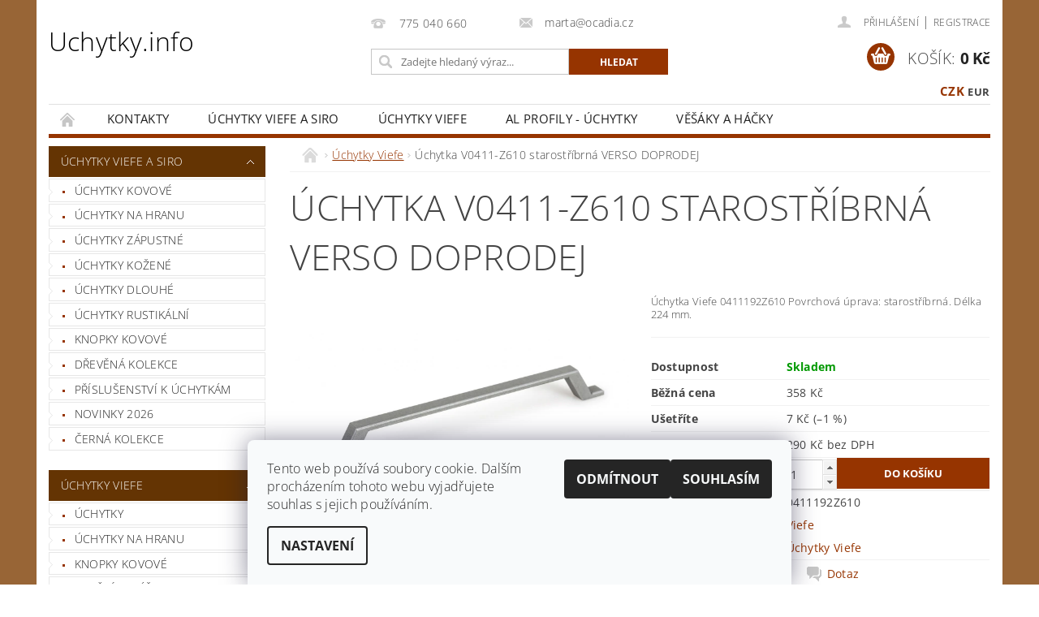

--- FILE ---
content_type: text/html; charset=utf-8
request_url: https://www.uchytky.info/uchytky-viefe/uchytka-v0411-z610--starostribrna/
body_size: 19114
content:
<!DOCTYPE html>
<html id="css" xml:lang='cs' lang='cs' class="external-fonts-loaded">
    <head>
        <link rel="preconnect" href="https://cdn.myshoptet.com" /><link rel="dns-prefetch" href="https://cdn.myshoptet.com" /><link rel="preload" href="https://cdn.myshoptet.com/prj/dist/master/cms/libs/jquery/jquery-1.11.3.min.js" as="script" />        <script>
dataLayer = [];
dataLayer.push({'shoptet' : {
    "pageId": 747,
    "pageType": "productDetail",
    "currency": "CZK",
    "currencyInfo": {
        "decimalSeparator": ",",
        "exchangeRate": 1,
        "priceDecimalPlaces": 0,
        "symbol": "K\u010d",
        "symbolLeft": 0,
        "thousandSeparator": " "
    },
    "language": "cs",
    "projectId": 10002,
    "product": {
        "id": 1767,
        "guid": "a3225963-90b4-11e8-beae-0cc47a6c92bc",
        "hasVariants": false,
        "codes": [
            {
                "code": "0411192Z610"
            }
        ],
        "code": "0411192Z610",
        "name": "\u00dachytka V0411-Z610  starost\u0159\u00edbrn\u00e1 VERSO  DOPRODEJ",
        "appendix": "",
        "weight": 0,
        "manufacturer": "Viefe",
        "manufacturerGuid": "1EF5332048F966AAACEEDA0BA3DED3EE",
        "currentCategory": "\u00dachytky Viefe",
        "currentCategoryGuid": "a963e28a-2c45-11e8-ae76-0cc47a6c92bc",
        "defaultCategory": "\u00dachytky Viefe",
        "defaultCategoryGuid": "a963e28a-2c45-11e8-ae76-0cc47a6c92bc",
        "currency": "CZK",
        "priceWithVat": 351
    },
    "stocks": [
        {
            "id": "ext",
            "title": "Sklad",
            "isDeliveryPoint": 0,
            "visibleOnEshop": 1
        }
    ],
    "cartInfo": {
        "id": null,
        "freeShipping": false,
        "freeShippingFrom": 3500,
        "leftToFreeGift": {
            "formattedPrice": "0 K\u010d",
            "priceLeft": 0
        },
        "freeGift": false,
        "leftToFreeShipping": {
            "priceLeft": 3500,
            "dependOnRegion": 0,
            "formattedPrice": "3 500 K\u010d"
        },
        "discountCoupon": [],
        "getNoBillingShippingPrice": {
            "withoutVat": 0,
            "vat": 0,
            "withVat": 0
        },
        "cartItems": [],
        "taxMode": "ORDINARY"
    },
    "cart": [],
    "customer": {
        "priceRatio": 1,
        "priceListId": 1,
        "groupId": null,
        "registered": false,
        "mainAccount": false
    }
}});
dataLayer.push({'cookie_consent' : {
    "marketing": "denied",
    "analytics": "denied"
}});
document.addEventListener('DOMContentLoaded', function() {
    shoptet.consent.onAccept(function(agreements) {
        if (agreements.length == 0) {
            return;
        }
        dataLayer.push({
            'cookie_consent' : {
                'marketing' : (agreements.includes(shoptet.config.cookiesConsentOptPersonalisation)
                    ? 'granted' : 'denied'),
                'analytics': (agreements.includes(shoptet.config.cookiesConsentOptAnalytics)
                    ? 'granted' : 'denied')
            },
            'event': 'cookie_consent'
        });
    });
});
</script>

        <meta http-equiv="content-type" content="text/html; charset=utf-8" />
        <title>Úchytka V0411-Z610  starostříbrná VERSO  DOPRODEJ - Uchytky.info</title>

        <meta name="viewport" content="width=device-width, initial-scale=1.0" />
        <meta name="format-detection" content="telephone=no" />

        
            <meta property="og:type" content="website"><meta property="og:site_name" content="uchytky.info"><meta property="og:url" content="https://www.uchytky.info/uchytky-viefe/uchytka-v0411-z610--starostribrna/"><meta property="og:title" content="Úchytka V0411-Z610  starostříbrná VERSO  DOPRODEJ - Uchytky.info"><meta name="author" content="Uchytky.info"><meta name="web_author" content="Shoptet.cz"><meta name="dcterms.rightsHolder" content="www.uchytky.info"><meta name="robots" content="index,follow"><meta property="og:image" content="https://cdn.myshoptet.com/usr/www.uchytky.info/user/shop/big/1767-3_nabytkova-uchytka-starostribrna.jpg?628da6c2"><meta property="og:description" content="Ocadia s.r.o. prodej úchytek, věšáků a knopek Siro a Viefe. Úchytky kovové, rustikální, dětské, designové, na skříň a na nábytek."><meta name="description" content="Ocadia s.r.o. prodej úchytek, věšáků a knopek Siro a Viefe. Úchytky kovové, rustikální, dětské, designové, na skříň a na nábytek."><meta property="product:price:amount" content="351"><meta property="product:price:currency" content="CZK">
        


        
        <noscript>
            <style media="screen">
                #category-filter-hover {
                    display: block !important;
                }
            </style>
        </noscript>
        
    <link href="https://cdn.myshoptet.com/prj/dist/master/cms/templates/frontend_templates/shared/css/font-face/open-sans.css" rel="stylesheet"><link href="https://cdn.myshoptet.com/prj/dist/master/shop/dist/font-shoptet-04.css.7d79974e5b4cdb582ad8.css" rel="stylesheet">    <script>
        var oldBrowser = false;
    </script>
    <!--[if lt IE 9]>
        <script src="https://cdnjs.cloudflare.com/ajax/libs/html5shiv/3.7.3/html5shiv.js"></script>
        <script>
            var oldBrowser = '<strong>Upozornění!</strong> Používáte zastaralý prohlížeč, který již není podporován. Prosím <a href="https://www.whatismybrowser.com/" target="_blank" rel="nofollow">aktualizujte svůj prohlížeč</a> a zvyšte své UX.';
        </script>
    <![endif]-->

        <style>:root {--color-primary: #963400;--color-primary-h: 21;--color-primary-s: 100%;--color-primary-l: 29%;--color-primary-hover: #643403;--color-primary-hover-h: 30;--color-primary-hover-s: 94%;--color-primary-hover-l: 20%;--color-secondary: #963400;--color-secondary-h: 21;--color-secondary-s: 100%;--color-secondary-l: 29%;--color-secondary-hover: #643403;--color-secondary-hover-h: 30;--color-secondary-hover-s: 94%;--color-secondary-hover-l: 20%;--color-tertiary: #000000;--color-tertiary-h: 0;--color-tertiary-s: 0%;--color-tertiary-l: 0%;--color-tertiary-hover: #000000;--color-tertiary-hover-h: 0;--color-tertiary-hover-s: 0%;--color-tertiary-hover-l: 0%;--color-header-background: #ffffff;--template-font: "Open Sans";--template-headings-font: "Open Sans";--header-background-url: none;--cookies-notice-background: #F8FAFB;--cookies-notice-color: #252525;--cookies-notice-button-hover: #27263f;--cookies-notice-link-hover: #3b3a5f;--templates-update-management-preview-mode-content: "Náhled aktualizací šablony je aktivní pro váš prohlížeč."}</style>

        <style>:root {--logo-x-position: 0px;--logo-y-position: 0px;--front-image-x-position: 640px;--front-image-y-position: 25px;}</style>

        <link href="https://cdn.myshoptet.com/prj/dist/master/shop/dist/main-04.css.55ec9317567af1708cb4.css" rel="stylesheet" media="screen" />

        <link rel="stylesheet" href="https://cdn.myshoptet.com/prj/dist/master/cms/templates/frontend_templates/_/css/print.css" media="print" />
                            <link rel="shortcut icon" href="/favicon.ico" type="image/x-icon" />
                                    <link rel="canonical" href="https://www.uchytky.info/uchytky-viefe/uchytka-v0411-z610--starostribrna/" />
        
        
        
        
                
                            <style>
                    /* custom background */
                    #main-wrapper {
                                                    background-color: #986536 !important;
                                                                            background-position: top center !important;
                            background-repeat: no-repeat !important;
                                                                            background-attachment: scroll !important;
                                                                    }
                </style>
                    
                <script>var shoptet = shoptet || {};shoptet.abilities = {"about":{"generation":2,"id":"04"},"config":{"category":{"product":{"image_size":"detail_alt_1"}},"navigation_breakpoint":991,"number_of_active_related_products":2,"product_slider":{"autoplay":false,"autoplay_speed":3000,"loop":true,"navigation":true,"pagination":true,"shadow_size":0}},"elements":{"recapitulation_in_checkout":true},"feature":{"directional_thumbnails":false,"extended_ajax_cart":false,"extended_search_whisperer":false,"fixed_header":false,"images_in_menu":false,"product_slider":false,"simple_ajax_cart":true,"smart_labels":false,"tabs_accordion":false,"tabs_responsive":false,"top_navigation_menu":false,"user_action_fullscreen":false}};shoptet.design = {"template":{"name":"Pop","colorVariant":"Diamond"},"layout":{"homepage":"catalog3","subPage":"catalog4","productDetail":"catalog4"},"colorScheme":{"conversionColor":"#963400","conversionColorHover":"#643403","color1":"#963400","color2":"#643403","color3":"#000000","color4":"#000000"},"fonts":{"heading":"Open Sans","text":"Open Sans"},"header":{"backgroundImage":null,"image":"https:\/\/www.uchytky.infouser\/front_images\/ocadia_logo.png","logo":null,"color":"#ffffff"},"background":{"enabled":true,"color":{"enabled":true,"color":"#986536"},"image":{"url":null,"attachment":"scroll","position":"center"}}};shoptet.config = {};shoptet.events = {};shoptet.runtime = {};shoptet.content = shoptet.content || {};shoptet.updates = {};shoptet.messages = [];shoptet.messages['lightboxImg'] = "Obrázek";shoptet.messages['lightboxOf'] = "z";shoptet.messages['more'] = "Více";shoptet.messages['cancel'] = "Zrušit";shoptet.messages['removedItem'] = "Položka byla odstraněna z košíku.";shoptet.messages['discountCouponWarning'] = "Zapomněli jste uplatnit slevový kupón. Pro pokračování jej uplatněte pomocí tlačítka vedle vstupního pole, nebo jej smažte.";shoptet.messages['charsNeeded'] = "Prosím, použijte minimálně 3 znaky!";shoptet.messages['invalidCompanyId'] = "Neplané IČ, povoleny jsou pouze číslice";shoptet.messages['needHelp'] = "Potřebujete pomoc?";shoptet.messages['showContacts'] = "Zobrazit kontakty";shoptet.messages['hideContacts'] = "Skrýt kontakty";shoptet.messages['ajaxError'] = "Došlo k chybě; obnovte prosím stránku a zkuste to znovu.";shoptet.messages['variantWarning'] = "Zvolte prosím variantu produktu.";shoptet.messages['chooseVariant'] = "Zvolte variantu";shoptet.messages['unavailableVariant'] = "Tato varianta není dostupná a není možné ji objednat.";shoptet.messages['withVat'] = "včetně DPH";shoptet.messages['withoutVat'] = "bez DPH";shoptet.messages['toCart'] = "Do košíku";shoptet.messages['emptyCart'] = "Prázdný košík";shoptet.messages['change'] = "Změnit";shoptet.messages['chosenBranch'] = "Zvolená pobočka";shoptet.messages['validatorRequired'] = "Povinné pole";shoptet.messages['validatorEmail'] = "Prosím vložte platnou e-mailovou adresu";shoptet.messages['validatorUrl'] = "Prosím vložte platnou URL adresu";shoptet.messages['validatorDate'] = "Prosím vložte platné datum";shoptet.messages['validatorNumber'] = "Vložte číslo";shoptet.messages['validatorDigits'] = "Prosím vložte pouze číslice";shoptet.messages['validatorCheckbox'] = "Zadejte prosím všechna povinná pole";shoptet.messages['validatorConsent'] = "Bez souhlasu nelze odeslat.";shoptet.messages['validatorPassword'] = "Hesla se neshodují";shoptet.messages['validatorInvalidPhoneNumber'] = "Vyplňte prosím platné telefonní číslo bez předvolby.";shoptet.messages['validatorInvalidPhoneNumberSuggestedRegion'] = "Neplatné číslo — navržený region: %1";shoptet.messages['validatorInvalidCompanyId'] = "Neplatné IČ, musí být ve tvaru jako %1";shoptet.messages['validatorFullName'] = "Nezapomněli jste příjmení?";shoptet.messages['validatorHouseNumber'] = "Prosím zadejte správné číslo domu";shoptet.messages['validatorZipCode'] = "Zadané PSČ neodpovídá zvolené zemi";shoptet.messages['validatorShortPhoneNumber'] = "Telefonní číslo musí mít min. 8 znaků";shoptet.messages['choose-personal-collection'] = "Prosím vyberte místo doručení u osobního odběru, není zvoleno.";shoptet.messages['choose-external-shipping'] = "Upřesněte prosím vybraný způsob dopravy";shoptet.messages['choose-ceska-posta'] = "Pobočka České Pošty není určena, zvolte prosím některou";shoptet.messages['choose-hupostPostaPont'] = "Pobočka Maďarské pošty není vybrána, zvolte prosím nějakou";shoptet.messages['choose-postSk'] = "Pobočka Slovenské pošty není zvolena, vyberte prosím některou";shoptet.messages['choose-ulozenka'] = "Pobočka Uloženky nebyla zvolena, prosím vyberte některou";shoptet.messages['choose-zasilkovna'] = "Pobočka Zásilkovny nebyla zvolena, prosím vyberte některou";shoptet.messages['choose-ppl-cz'] = "Pobočka PPL ParcelShop nebyla vybrána, vyberte prosím jednu";shoptet.messages['choose-glsCz'] = "Pobočka GLS ParcelShop nebyla zvolena, prosím vyberte některou";shoptet.messages['choose-dpd-cz'] = "Ani jedna z poboček služby DPD Parcel Shop nebyla zvolená, prosím vyberte si jednu z možností.";shoptet.messages['watchdogType'] = "Je zapotřebí vybrat jednu z možností u sledování produktu.";shoptet.messages['watchdog-consent-required'] = "Musíte zaškrtnout všechny povinné souhlasy";shoptet.messages['watchdogEmailEmpty'] = "Prosím vyplňte e-mail";shoptet.messages['privacyPolicy'] = 'Musíte souhlasit s ochranou osobních údajů';shoptet.messages['amountChanged'] = '(množství bylo změněno)';shoptet.messages['unavailableCombination'] = 'Není k dispozici v této kombinaci';shoptet.messages['specifyShippingMethod'] = 'Upřesněte dopravu';shoptet.messages['PIScountryOptionMoreBanks'] = 'Možnost platby z %1 bank';shoptet.messages['PIScountryOptionOneBank'] = 'Možnost platby z 1 banky';shoptet.messages['PIScurrencyInfoCZK'] = 'V měně CZK lze zaplatit pouze prostřednictvím českých bank.';shoptet.messages['PIScurrencyInfoHUF'] = 'V měně HUF lze zaplatit pouze prostřednictvím maďarských bank.';shoptet.messages['validatorVatIdWaiting'] = "Ověřujeme";shoptet.messages['validatorVatIdValid'] = "Ověřeno";shoptet.messages['validatorVatIdInvalid'] = "DIČ se nepodařilo ověřit, i přesto můžete objednávku dokončit";shoptet.messages['validatorVatIdInvalidOrderForbid'] = "Zadané DIČ nelze nyní ověřit, protože služba ověřování je dočasně nedostupná. Zkuste opakovat zadání později, nebo DIČ vymažte s vaši objednávku dokončete v režimu OSS. Případně kontaktujte prodejce.";shoptet.messages['validatorVatIdInvalidOssRegime'] = "Zadané DIČ nemůže být ověřeno, protože služba ověřování je dočasně nedostupná. Vaše objednávka bude dokončena v režimu OSS. Případně kontaktujte prodejce.";shoptet.messages['previous'] = "Předchozí";shoptet.messages['next'] = "Následující";shoptet.messages['close'] = "Zavřít";shoptet.messages['imageWithoutAlt'] = "Tento obrázek nemá popisek";shoptet.messages['newQuantity'] = "Nové množství:";shoptet.messages['currentQuantity'] = "Aktuální množství:";shoptet.messages['quantityRange'] = "Prosím vložte číslo v rozmezí %1 a %2";shoptet.messages['skipped'] = "Přeskočeno";shoptet.messages.validator = {};shoptet.messages.validator.nameRequired = "Zadejte jméno a příjmení.";shoptet.messages.validator.emailRequired = "Zadejte e-mailovou adresu (např. jan.novak@example.com).";shoptet.messages.validator.phoneRequired = "Zadejte telefonní číslo.";shoptet.messages.validator.messageRequired = "Napište komentář.";shoptet.messages.validator.descriptionRequired = shoptet.messages.validator.messageRequired;shoptet.messages.validator.captchaRequired = "Vyplňte bezpečnostní kontrolu.";shoptet.messages.validator.consentsRequired = "Potvrďte svůj souhlas.";shoptet.messages.validator.scoreRequired = "Zadejte počet hvězdiček.";shoptet.messages.validator.passwordRequired = "Zadejte heslo, které bude obsahovat min. 4 znaky.";shoptet.messages.validator.passwordAgainRequired = shoptet.messages.validator.passwordRequired;shoptet.messages.validator.currentPasswordRequired = shoptet.messages.validator.passwordRequired;shoptet.messages.validator.birthdateRequired = "Zadejte datum narození.";shoptet.messages.validator.billFullNameRequired = "Zadejte jméno a příjmení.";shoptet.messages.validator.deliveryFullNameRequired = shoptet.messages.validator.billFullNameRequired;shoptet.messages.validator.billStreetRequired = "Zadejte název ulice.";shoptet.messages.validator.deliveryStreetRequired = shoptet.messages.validator.billStreetRequired;shoptet.messages.validator.billHouseNumberRequired = "Zadejte číslo domu.";shoptet.messages.validator.deliveryHouseNumberRequired = shoptet.messages.validator.billHouseNumberRequired;shoptet.messages.validator.billZipRequired = "Zadejte PSČ.";shoptet.messages.validator.deliveryZipRequired = shoptet.messages.validator.billZipRequired;shoptet.messages.validator.billCityRequired = "Zadejte název města.";shoptet.messages.validator.deliveryCityRequired = shoptet.messages.validator.billCityRequired;shoptet.messages.validator.companyIdRequired = "Zadejte IČ.";shoptet.messages.validator.vatIdRequired = "Zadejte DIČ.";shoptet.messages.validator.billCompanyRequired = "Zadejte název společnosti.";shoptet.messages['loading'] = "Načítám…";shoptet.messages['stillLoading'] = "Stále načítám…";shoptet.messages['loadingFailed'] = "Načtení se nezdařilo. Zkuste to znovu.";shoptet.messages['productsSorted'] = "Produkty seřazeny.";shoptet.messages['formLoadingFailed'] = "Formulář se nepodařilo načíst. Zkuste to prosím znovu.";shoptet.messages.moreInfo = "Více informací";shoptet.config.orderingProcess = {active: false,step: false};shoptet.config.documentsRounding = '3';shoptet.config.documentPriceDecimalPlaces = '0';shoptet.config.thousandSeparator = ' ';shoptet.config.decSeparator = ',';shoptet.config.decPlaces = '0';shoptet.config.decPlacesSystemDefault = '2';shoptet.config.currencySymbol = 'Kč';shoptet.config.currencySymbolLeft = '0';shoptet.config.defaultVatIncluded = 1;shoptet.config.defaultProductMaxAmount = 9999;shoptet.config.inStockAvailabilityId = -1;shoptet.config.defaultProductMaxAmount = 9999;shoptet.config.inStockAvailabilityId = -1;shoptet.config.cartActionUrl = '/action/Cart';shoptet.config.advancedOrderUrl = '/action/Cart/GetExtendedOrder/';shoptet.config.cartContentUrl = '/action/Cart/GetCartContent/';shoptet.config.stockAmountUrl = '/action/ProductStockAmount/';shoptet.config.addToCartUrl = '/action/Cart/addCartItem/';shoptet.config.removeFromCartUrl = '/action/Cart/deleteCartItem/';shoptet.config.updateCartUrl = '/action/Cart/setCartItemAmount/';shoptet.config.addDiscountCouponUrl = '/action/Cart/addDiscountCoupon/';shoptet.config.setSelectedGiftUrl = '/action/Cart/setSelectedGift/';shoptet.config.rateProduct = '/action/ProductDetail/RateProduct/';shoptet.config.customerDataUrl = '/action/OrderingProcess/step2CustomerAjax/';shoptet.config.registerUrl = '/registrace/';shoptet.config.agreementCookieName = 'site-agreement';shoptet.config.cookiesConsentUrl = '/action/CustomerCookieConsent/';shoptet.config.cookiesConsentIsActive = 1;shoptet.config.cookiesConsentOptAnalytics = 'analytics';shoptet.config.cookiesConsentOptPersonalisation = 'personalisation';shoptet.config.cookiesConsentOptNone = 'none';shoptet.config.cookiesConsentRefuseDuration = 30;shoptet.config.cookiesConsentName = 'CookiesConsent';shoptet.config.agreementCookieExpire = 0;shoptet.config.cookiesConsentSettingsUrl = '/cookies-settings/';shoptet.config.fonts = {"google":{"attributes":"300,400,600,700,900:latin-ext","families":["Open Sans"],"urls":["https:\/\/cdn.myshoptet.com\/prj\/dist\/master\/cms\/templates\/frontend_templates\/shared\/css\/font-face\/open-sans.css"]},"custom":{"families":["shoptet"],"urls":["https:\/\/cdn.myshoptet.com\/prj\/dist\/master\/shop\/dist\/font-shoptet-04.css.7d79974e5b4cdb582ad8.css"]}};shoptet.config.mobileHeaderVersion = '1';shoptet.config.fbCAPIEnabled = false;shoptet.config.fbPixelEnabled = false;shoptet.config.fbCAPIUrl = '/action/FacebookCAPI/';shoptet.content.regexp = /strana-[0-9]+[\/]/g;shoptet.content.colorboxHeader = '<div class="colorbox-html-content">';shoptet.content.colorboxFooter = '</div>';shoptet.customer = {};shoptet.csrf = shoptet.csrf || {};shoptet.csrf.token = 'csrf_ScGTcKrS26d63af6ac465e6a';shoptet.csrf.invalidTokenModal = '<div><h2>Přihlaste se prosím znovu</h2><p>Omlouváme se, ale Váš CSRF token pravděpodobně vypršel. Abychom mohli udržet Vaši bezpečnost na co největší úrovni potřebujeme, abyste se znovu přihlásili.</p><p>Děkujeme za pochopení.</p><div><a href="/login/?backTo=%2Fuchytky-viefe%2Fuchytka-v0411-z610--starostribrna%2F">Přihlášení</a></div></div> ';shoptet.csrf.formsSelector = 'csrf-enabled';shoptet.csrf.submitListener = true;shoptet.csrf.validateURL = '/action/ValidateCSRFToken/Index/';shoptet.csrf.refreshURL = '/action/RefreshCSRFTokenNew/Index/';shoptet.csrf.enabled = true;shoptet.config.googleAnalytics ||= {};shoptet.config.googleAnalytics.isGa4Enabled = true;shoptet.config.googleAnalytics.route ||= {};shoptet.config.googleAnalytics.route.ua = "UA";shoptet.config.googleAnalytics.route.ga4 = "GA4";shoptet.config.ums_a11y_category_page = true;shoptet.config.discussion_rating_forms = false;shoptet.config.ums_forms_redesign = false;shoptet.config.showPriceWithoutVat = '';shoptet.config.ums_a11y_login = false;</script>
        <script src="https://cdn.myshoptet.com/prj/dist/master/cms/libs/jquery/jquery-1.11.3.min.js"></script><script src="https://cdn.myshoptet.com/prj/dist/master/cms/libs/jquery/jquery-migrate-1.4.1.min.js"></script><script src="https://cdn.myshoptet.com/prj/dist/master/cms/libs/jquery/jquery-ui-1.8.24.min.js"></script>
    <script src="https://cdn.myshoptet.com/prj/dist/master/shop/dist/main-04.js.cd0f12ca7fcb266dd765.js"></script>
<script src="https://cdn.myshoptet.com/prj/dist/master/shop/dist/shared-2g.js.aa13ef3ecca51cd89ec5.js"></script><script src="https://cdn.myshoptet.com/prj/dist/master/cms/libs/jqueryui/i18n/datepicker-cs.js"></script><script>if (window.self !== window.top) {const script = document.createElement('script');script.type = 'module';script.src = "https://cdn.myshoptet.com/prj/dist/master/shop/dist/editorPreview.js.e7168e827271d1c16a1d.js";document.body.appendChild(script);}</script>        <script>
            jQuery.extend(jQuery.cybergenicsFormValidator.messages, {
                required: "Povinné pole",
                email: "Prosím vložte platnou e-mailovou adresu",
                url: "Prosím vložte platnou URL adresu",
                date: "Prosím vložte platné datum",
                number: "Vložte číslo",
                digits: "Prosím vložte pouze číslice",
                checkbox: "Zadejte prosím všechna povinná pole",
                validatorConsent: "Bez souhlasu nelze odeslat.",
                password: "Hesla se neshodují",
                invalidPhoneNumber: "Vyplňte prosím platné telefonní číslo bez předvolby.",
                invalidCompanyId: 'Nevalidní IČ, musí mít přesně 8 čísel (před kratší IČ lze dát nuly)',
                fullName: "Nezapomněli jste příjmení?",
                zipCode: "Zadané PSČ neodpovídá zvolené zemi",
                houseNumber: "Prosím zadejte správné číslo domu",
                shortPhoneNumber: "Telefonní číslo musí mít min. 8 znaků",
                privacyPolicy: "Musíte souhlasit s ochranou osobních údajů"
            });
        </script>
                                    
                
        
        <!-- User include -->
                
        <!-- /User include -->
                                <!-- Global site tag (gtag.js) - Google Analytics -->
    <script async src="https://www.googletagmanager.com/gtag/js?id=G-HLXV2551T6"></script>
    <script>
        
        window.dataLayer = window.dataLayer || [];
        function gtag(){dataLayer.push(arguments);}
        

                    console.debug('default consent data');

            gtag('consent', 'default', {"ad_storage":"denied","analytics_storage":"denied","ad_user_data":"denied","ad_personalization":"denied","wait_for_update":500});
            dataLayer.push({
                'event': 'default_consent'
            });
        
        gtag('js', new Date());

        
                gtag('config', 'G-HLXV2551T6', {"groups":"GA4","send_page_view":false,"content_group":"productDetail","currency":"CZK","page_language":"cs"});
        
        
        
        
        
        
                    gtag('event', 'page_view', {"send_to":"GA4","page_language":"cs","content_group":"productDetail","currency":"CZK"});
        
                gtag('set', 'currency', 'CZK');

        gtag('event', 'view_item', {
            "send_to": "UA",
            "items": [
                {
                    "id": "0411192Z610",
                    "name": "\u00dachytka V0411-Z610  starost\u0159\u00edbrn\u00e1 VERSO  DOPRODEJ",
                    "category": "\u00dachytky Viefe",
                                        "brand": "Viefe",
                                                            "price": 290
                }
            ]
        });
        
        
        
        
        
                    gtag('event', 'view_item', {"send_to":"GA4","page_language":"cs","content_group":"productDetail","value":290,"currency":"CZK","items":[{"item_id":"0411192Z610","item_name":"\u00dachytka V0411-Z610  starost\u0159\u00edbrn\u00e1 VERSO  DOPRODEJ","item_brand":"Viefe","item_category":"\u00dachytky Viefe","price":290,"quantity":1,"index":0}]});
        
        
        
        
        
        
        
        document.addEventListener('DOMContentLoaded', function() {
            if (typeof shoptet.tracking !== 'undefined') {
                for (var id in shoptet.tracking.bannersList) {
                    gtag('event', 'view_promotion', {
                        "send_to": "UA",
                        "promotions": [
                            {
                                "id": shoptet.tracking.bannersList[id].id,
                                "name": shoptet.tracking.bannersList[id].name,
                                "position": shoptet.tracking.bannersList[id].position
                            }
                        ]
                    });
                }
            }

            shoptet.consent.onAccept(function(agreements) {
                if (agreements.length !== 0) {
                    console.debug('gtag consent accept');
                    var gtagConsentPayload =  {
                        'ad_storage': agreements.includes(shoptet.config.cookiesConsentOptPersonalisation)
                            ? 'granted' : 'denied',
                        'analytics_storage': agreements.includes(shoptet.config.cookiesConsentOptAnalytics)
                            ? 'granted' : 'denied',
                                                                                                'ad_user_data': agreements.includes(shoptet.config.cookiesConsentOptPersonalisation)
                            ? 'granted' : 'denied',
                        'ad_personalization': agreements.includes(shoptet.config.cookiesConsentOptPersonalisation)
                            ? 'granted' : 'denied',
                        };
                    console.debug('update consent data', gtagConsentPayload);
                    gtag('consent', 'update', gtagConsentPayload);
                    dataLayer.push(
                        { 'event': 'update_consent' }
                    );
                }
            });
        });
    </script>

                
                                                    </head>
        <body class="desktop id-747 in-uchytky-viefe template-04 type-product type-detail page-detail ajax-add-to-cart">
        
        <div id="fb-root"></div>
        <script>
            window.fbAsyncInit = function() {
                FB.init({
//                    appId            : 'your-app-id',
                    autoLogAppEvents : true,
                    xfbml            : true,
                    version          : 'v19.0'
                });
            };
        </script>
        <script async defer crossorigin="anonymous" src="https://connect.facebook.net/cs_CZ/sdk.js"></script>
        
                
        
        <div id="main-wrapper">
            <div id="main-wrapper-in" class="large-12 medium-12 small-12">
                <div id="main" class="large-12 medium-12 small-12 row">

                    

                    <div id="header" class="large-12 medium-12 small-12 columns">
                        <header id="header-in" class="large-12 medium-12 small-12 clearfix">
                            
<div class="row currable">
    
                            <span data-picture id="header-image" class="vam" data-alt="Uchytky.info">
                <span data-src="https://cdn.myshoptet.com/prj/dist/master/cms/templates/frontend_templates/_/img/blank.gif"></span>
                <span data-src="https://cdn.myshoptet.com/usr/www.uchytky.info/user/front_images/ocadia_logo.png" data-media="(min-width: 641px)"></span>
                <!--[if (lt IE 9) & (!IEMobile)]>
                    <span data-src="https://cdn.myshoptet.com/usr/www.uchytky.info/user/front_images/ocadia_logo.png"></span>
                <![endif]-->
                <noscript><img src="https://cdn.myshoptet.com/usr/www.uchytky.info/user/front_images/ocadia_logo.png" alt="Uchytky.info" id="header-image" /></noscript>
            </span>
                <div class="large-4 medium-4 small-6 columns">
                        <a href="/" title="Uchytky.info" id="logo" class="text-logo" data-testid="linkWebsiteLogo">Uchytky.info</a>
        </div>
    
    
        <div class="large-4 medium-4 small-12 columns">
                                                <div class="large-12 row collapse header-contacts">
                                                                                       <div class="large-6 medium-12 small-12 header-phone columns left">
                    <a href="tel:775040660" title="Telefon"><span>775 040 660</span></a>
                    </div>
                                                    <div class="large-6 medium-12 small-12 header-email columns left">
                                                    <a href="mailto:marta@ocadia.cz"><span>marta@ocadia.cz</span></a>
                                            </div>
                            </div>
            
                        <div class="searchform large-12 medium-12 small-12" itemscope itemtype="https://schema.org/WebSite">
                <meta itemprop="headline" content="Úchytky Viefe"/>
<meta itemprop="url" content="https://www.uchytky.info"/>
        <meta itemprop="text" content="Ocadia s.r.o. prodej úchytek, věšáků a knopek Siro a Viefe. Úchytky kovové, rustikální, dětské, designové, na skříň a na nábytek."/>

                <form class="search-whisperer-wrap-v1 search-whisperer-wrap" action="/action/ProductSearch/prepareString/" method="post" itemprop="potentialAction" itemscope itemtype="https://schema.org/SearchAction" data-testid="searchForm">
                    <fieldset>
                        <meta itemprop="target" content="https://www.uchytky.info/vyhledavani/?string={string}"/>
                        <div class="large-8 medium-8 small-12 left">
                            <input type="hidden" name="language" value="cs" />
                            <input type="search" name="string" itemprop="query-input" class="s-word" placeholder="Zadejte hledaný výraz..." autocomplete="off" data-testid="searchInput" />
                        </div>
                        <div class="tar large-4 medium-4 small-2 left b-search-wrap">
                            <input type="submit" value="Hledat" class="b-search tiny button" data-testid="searchBtn" />
                        </div>
                        <div class="search-whisperer-container-js"></div>
                        <div class="search-notice large-12 medium-12 small-12" data-testid="searchMsg">Prosím, použijte minimálně 3 znaky!</div>
                    </fieldset>
                </form>
            </div>
        </div>
    
    
        <div class="large-4 medium-4 small-12 columns">
                        <div id="top-links" class="large-12 medium-12 small-12">
                <span class="responsive-mobile-visible responsive-all-hidden box-account-links-trigger-wrap">
                    <span class="box-account-links-trigger"></span>
                </span>
                <ul class="responsive-mobile-hidden box-account-links list-inline list-reset">
                    
                                                                                                                        <li>
                                        <a class="icon-account-login" href="/login/?backTo=%2Fuchytky-viefe%2Fuchytka-v0411-z610--starostribrna%2F" title="Přihlášení" data-testid="signin" rel="nofollow"><span>Přihlášení</span></a>
                                    </li>
                                    <li>
                                        <span class="responsive-mobile-hidden"> |</span>
                                        <a href="/registrace/" title="Registrace" data-testid="headerSignup" rel="nofollow">Registrace</a>
                                    </li>
                                                                                                        
                </ul>
            </div>
                                        <div id="langs-curr">
                    <strong>
                                                    <a href="/action/Currency/changeCurrency/?currencyCode=CZK" title="CZK" class="active" rel="nofollow">CZK</a>
                                                    <a href="/action/Currency/changeCurrency/?currencyCode=EUR" title="EUR" rel="nofollow">EUR</a>
                                            </strong>
                </div>
            
                                            
                <div class="place-cart-here">
                    <div id="header-cart-wrapper" class="header-cart-wrapper menu-element-wrap">
    <a href="/kosik/" id="header-cart" class="header-cart" data-testid="headerCart" rel="nofollow">
        <span class="responsive-mobile-hidden">Košík:</span>
        
        <strong class="header-cart-price" data-testid="headerCartPrice">
            0 Kč
        </strong>
    </a>

    <div id="cart-recapitulation" class="cart-recapitulation menu-element-submenu align-right hover-hidden" data-testid="popupCartWidget">
                    <div class="cart-reca-single darken tac" data-testid="cartTitle">
                Váš nákupní košík je prázdný            </div>
            </div>
</div>
                </div>
                    </div>
    
</div>

             <nav id="menu" class="large-12 medium-12 small-12"><ul class="inline-list list-inline valign-top-inline left"><li class="first-line"><a href="/" id="a-home" data-testid="headerMenuItem">Úvodní stránka</a></li><li class="menu-item-29">
    <a href="/kontakty/" data-testid="headerMenuItem">
        Kontakty
    </a>
</li><li class="menu-item-682 navigation-submenu-trigger-wrap icon-menu-arrow-wrap">
        <a href="/uchytky-siro-viefe/" data-testid="headerMenuItem">
                    <span class="navigation-submenu-trigger icon-menu-arrow-down icon-menu-arrow"></span>
                Úchytky Viefe a Siro
    </a>
        <ul class="navigation-submenu navigation-menu">
                    <li class="menu-item-683">
                <a href="/uchytky-kovove/">Úchytky kovové</a>
            </li>
                    <li class="menu-item-732">
                <a href="/uchytky-na-hranu-2/">Úchytky na hranu</a>
            </li>
                    <li class="menu-item-706">
                <a href="/zapustne-uchytky/">Úchytky zápustné</a>
            </li>
                    <li class="menu-item-713">
                <a href="/uchytky-kozene/">Úchytky kožené</a>
            </li>
                    <li class="menu-item-770">
                <a href="/uchytky-dlouhe/">Úchytky dlouhé</a>
            </li>
                    <li class="menu-item-692">
                <a href="/uchytky-rustikalni/">Úchytky rustikální</a>
            </li>
                    <li class="menu-item-710">
                <a href="/knopky-siro/">Knopky kovové</a>
            </li>
                    <li class="menu-item-685">
                <a href="/uchytky-drevene/">Dřevěná kolekce</a>
            </li>
                    <li class="menu-item-731">
                <a href="/prislusenstvi/">Příslušenství k úchytkám</a>
            </li>
                    <li class="menu-item-735">
                <a href="/novinky-2026/">Novinky 2026</a>
            </li>
                    <li class="menu-item-764">
                <a href="/cerna-kolekce/">Černá kolekce</a>
            </li>
            </ul>
    </li><li class="menu-item-747 navigation-submenu-trigger-wrap icon-menu-arrow-wrap">    
        <a href="/uchytky-viefe/" class="active" data-testid="headerMenuItem">
                    <span class="navigation-submenu-trigger icon-menu-arrow-down icon-menu-arrow"></span>
                Úchytky Viefe
    </a>
        <ul class="navigation-submenu navigation-menu">
                    <li class="menu-item-750">
                <a href="/uchytky-viefe-2/">Úchytky</a>
            </li>
                    <li class="menu-item-758">
                <a href="/uchytky-na-hranu/">Úchytky na hranu</a>
            </li>
                    <li class="menu-item-753">
                <a href="/knopky-kovove-2/">Knopky kovové</a>
            </li>
                    <li class="menu-item-725">
                <a href="/dverni-zarazky/">Dveřní zarážky</a>
            </li>
                    <li class="menu-item-776">
                <a href="/zlata-kolekce/">Zlatá kolekce</a>
            </li>
                    <li class="menu-item-780">
                <a href="/hacky/">Háčky</a>
            </li>
                    <li class="menu-item-688">
                <a href="/oboustranna-dverni-madla/">Dveřní madla</a>
            </li>
            </ul>
    </li><li class="menu-item-739 navigation-submenu-trigger-wrap icon-menu-arrow-wrap">
    <a href="/al-profily-uchytky/" data-testid="headerMenuItem">
        AL profily - úchytky
    </a>
</li><li class="menu-item-697 navigation-submenu-trigger-wrap icon-menu-arrow-wrap">
        <a href="/vesaky/" data-testid="headerMenuItem">
                    <span class="navigation-submenu-trigger icon-menu-arrow-down icon-menu-arrow"></span>
                Věšáky a háčky
    </a>
        <ul class="navigation-submenu navigation-menu">
                    <li class="menu-item-702">
                <a href="/vesaky-male/">Háčky kovové</a>
            </li>
                    <li class="menu-item-701">
                <a href="/vesaky-velke/">Věšáky kovové</a>
            </li>
                    <li class="menu-item-792">
                <a href="/hacky-drevene/">Háčky dřevěné</a>
            </li>
                    <li class="menu-item-736">
                <a href="/vesaky-vyklapeci/">Věšáky vyklápěcí</a>
            </li>
            </ul>
    </li><li class="menu-item-699 navigation-submenu-trigger-wrap icon-menu-arrow-wrap">
        <a href="/pruchodky-kabelu/" data-testid="headerMenuItem">
                    <span class="navigation-submenu-trigger icon-menu-arrow-down icon-menu-arrow"></span>
                Průchodky kabelů, nožky
    </a>
        <ul class="navigation-submenu navigation-menu">
                    <li class="menu-item-786">
                <a href="/kabelove-pruchodky/">Kabelové průchodky</a>
            </li>
                    <li class="menu-item-698">
                <a href="/nohy-a-podpery/">Nohy, kolečka, podpěry polic</a>
            </li>
            </ul>
    </li><li class="menu-item-734 navigation-submenu-trigger-wrap icon-menu-arrow-wrap">
    <a href="/lepidla/" data-testid="headerMenuItem">
        Lepidla, Čističe
    </a>
</li><li class="menu-item-39">
    <a href="/obchodni-podminky/" data-testid="headerMenuItem">
        Obchodní podmínky
    </a>
</li><li class="menu-item-740">
    <a href="/doprava/" data-testid="headerMenuItem">
        Doprava a platba
    </a>
</li><li class="menu-item-743">
    <a href="/pouceni-o-pravu-na-odstoupeni-od-smlouvy/" data-testid="headerMenuItem">
        Odstoupení  od smlouvy
    </a>
</li></ul><div id="menu-helper-wrapper"><div id="menu-helper" data-testid="hamburgerMenu">&nbsp;</div><ul id="menu-helper-box"></ul></div></nav>

<script>
    $(document).ready(function() {
        checkSearchForm($('.searchform'), "Prosím, použijte minimálně 3 znaky!");
    });
    var userOptions = {
        carousel : {
            stepTimer : 5000,
            fadeTimer : 800
        }
    };
</script>

                        </header>
                    </div>
                    <div id="main-in" class="large-12 medium-12 small-12 columns">
                        <div id="main-in-in" class="large-12 medium-12 small-12">
                            
                            <div id="content" class="large-12 medium-12 small-12 row">
                                
                                                                            <aside id="column-l" class="large-3 medium-3 small-12 columns">
                                            <div id="column-l-in">
                                                                                                                                                    <div class="box-even">
                        
<div id="categories">
                        <div class="categories cat-01 expandable expanded" id="cat-682">
                <div class="topic"><a href="/uchytky-siro-viefe/" class="expanded">Úchytky Viefe a Siro</a></div>
        
    <ul class="expanded">
                    <li ><a href="/uchytky-kovove/" title="Úchytky kovové">Úchytky kovové</a>
                            </li>                 <li ><a href="/uchytky-na-hranu-2/" title="Úchytky  na hranu">Úchytky na hranu</a>
                            </li>                 <li ><a href="/zapustne-uchytky/" title="Úchytky zápustné">Úchytky zápustné</a>
                            </li>                 <li ><a href="/uchytky-kozene/" title="Úchytky kožené">Úchytky kožené</a>
                            </li>                 <li ><a href="/uchytky-dlouhe/" title="Úchytky dlouhé">Úchytky dlouhé</a>
                            </li>                 <li ><a href="/uchytky-rustikalni/" title="Úchytky a knopky rustikální">Úchytky rustikální</a>
            </li>                 <li ><a href="/knopky-siro/" title="Knopky kovové">Knopky kovové</a>
                            </li>                 <li ><a href="/uchytky-drevene/" title="Úchytky a knopky dřevěné">Dřevěná kolekce</a>
                            </li>                 <li ><a href="/prislusenstvi/" title="Příslušenství k úchytkám">Příslušenství k úchytkám</a>
                            </li>                 <li ><a href="/novinky-2026/" title="Novinky 2026">Novinky 2026</a>
                            </li>                 <li ><a href="/cerna-kolekce/" title="Černá kolekce">Černá kolekce</a>
                            </li>     </ul> 
    </div>
            <div class="categories cat-02 expandable cat-active expanded" id="cat-747">
                <div class="topic"><a href="/uchytky-viefe/" class="expanded">Úchytky Viefe</a></div>
        
    <ul class="expanded">
                    <li ><a href="/uchytky-viefe-2/" title="Úchytky">Úchytky</a>
                            </li>                 <li ><a href="/uchytky-na-hranu/" title="Úchytky na hranu, profilové">Úchytky na hranu</a>
                            </li>                 <li ><a href="/knopky-kovove-2/" title="Knopky kovové">Knopky kovové</a>
                            </li>                 <li ><a href="/dverni-zarazky/" title="Dveřní zarážky">Dveřní zarážky</a>
                            </li>                 <li ><a href="/zlata-kolekce/" title="Zlatá kolekce">Zlatá kolekce</a>
                            </li>                 <li ><a href="/hacky/" title="Háčky">Háčky</a>
                            </li>                 <li ><a href="/oboustranna-dverni-madla/" title="Dveřní madla">Dveřní madla</a>
                            </li>     </ul> 
    </div>
            <div class="categories cat-01 expanded" id="cat-739">
                <div class="topic"><a href="/al-profily-uchytky/" class="expanded">AL profily - úchytky</a></div>
        

    </div>
            <div class="categories cat-02 expandable expanded" id="cat-697">
                <div class="topic"><a href="/vesaky/" class="expanded">Věšáky a háčky</a></div>
        
    <ul class="expanded">
                    <li ><a href="/vesaky-male/" title="Háčky kovové">Háčky kovové</a>
                            </li>                 <li ><a href="/vesaky-velke/" title="Věšáky kovové">Věšáky kovové</a>
                            </li>                 <li ><a href="/hacky-drevene/" title="Háčky dřevěné">Háčky dřevěné</a>
                            </li>                 <li ><a href="/vesaky-vyklapeci/" title="Věšáky vyklápěcí">Věšáky vyklápěcí</a>
                            </li>     </ul> 
    </div>
            <div class="categories cat-01 expandable expanded" id="cat-699">
                <div class="topic"><a href="/pruchodky-kabelu/" class="expanded">Průchodky kabelů, nožky</a></div>
        
    <ul class="expanded">
                    <li ><a href="/kabelove-pruchodky/" title="Kabelové průchodky">Kabelové průchodky</a>
                            </li>                 <li ><a href="/nohy-a-podpery/" title="Nohy,">Nohy, kolečka, podpěry polic</a>
                            </li>     </ul> 
    </div>
            <div class="categories cat-02 expanded" id="cat-734">
                <div class="topic"><a href="/lepidla/" class="expanded">Lepidla, Čističe</a></div>
        

    </div>
        
                            
</div>

                    </div>
                                                                                                                                                        <div class="box-odd">
                        <div class="box hide-for-small" id="contacts" data-testid="contactbox">
    <h3 class="topic">
                    Kontakt            </h3>

    

            <div class="row">
            
            <div id="contactbox-right" class="nofl large-12 medium-12 small-12 columns">
                
                
                                            <div class="contacts-email ccr-single">
                            <span class="checkout-mail icon-mail-before text-word-breaking" data-testid="contactboxEmail">
                                                                    <a href="mailto:marta&#64;ocadia.cz">marta<!---->&#64;<!---->ocadia.cz</a>
                                                            </span>
                        </div>
                                    

                
                                            <div class="contacts-phone ccr-single">
                            <span class="checkout-tel icon-phone-before text-word-breaking" data-testid="contactboxPhone">775 040 660</span>
                        </div>
                                    

                                    <div class="contacts-cellphone ccr-single">
                        <span class="checkout-cellphone icon-mobile-before text-word-breaking" data-testid="contactboxCellphone">
                            775 646 682,  775 646 686
                        </span>
                    </div>
                
                
                
                
                
                
                
                            </div>
        </div>
    </div>

<script type="application/ld+json">
    {
        "@context" : "https://schema.org",
        "@type" : "Organization",
        "name" : "Uchytky.info",
        "url" : "https://www.uchytky.info",
                    "logo" : "/var/www/projects/02/10002",
                "employee" : "Marta Marková",
                    "email" : "marta@ocadia.cz",
                            "telephone" : "775 040 660",
                                
                                                    "sameAs" : ["\", \"\", \""]
            }
</script>

                    </div>
                                                                                                                                                        <div class="box-even">
                        <div id="toplist" class="tac hide-for-small">
    
<script><!--
document.write ('<img src="https://toplist.cz/dot.asp?id=0&amp;http='+escape(document.referrer)+'&amp;wi='+escape(window.screen.width)+'&amp;he='+escape(window.screen.height)+'&amp;cd='+escape(window.screen.colorDepth)+'&amp;t='+escape(document.title)+'" width="1" height="1" alt="TOPlist" />');
//--></script>
<noscript><div class="no-css"><img src="https://toplist.cz/dot.asp?id=0" style="border:0" alt="TOPlist" width="1" height="1" /></div></noscript>

</div>

                    </div>
                                                                                                                                                        <div class="box-odd">
                        <div class="box no-border hide-for-small" id="facebookWidget">
    <h3 class="topic">Facebook</h3>
    <div class="fb-page" data-href="https://www.facebook.com/pg/Ocadia-1818516978466409/posts/?ref=page_internal" data-hide-cover="false" data-show-facepile="false" data-show-posts="false" data-width="191" data-height="398" style="overflow:hidden"><div class="fb-xfbml-parse-ignore"><blockquote cite="https://www.facebook.com/pg/Ocadia-1818516978466409/posts/?ref=page_internal"><a href="https://www.facebook.com/pg/Ocadia-1818516978466409/posts/?ref=page_internal">Uchytky.info</a></blockquote></div></div>

</div>

                    </div>
                                                                                                                    <div class="banner banner4" ><a href="https://www.instagram.com/ocadia.cz/" data-ec-promo-id="14" target="_blank" class="extended-empty" ><img src="https://cdn.myshoptet.com/usr/www.uchytky.info/user/banners/0109_(3).jpg?5f7b1b69" fetchpriority="high" alt="Instagram" width="185" height="97" /></a></div>
                                                                    </div>
                                        </aside>
                                                                    

                                
                                    <main id="content-in" class="large-9 medium-9 small-12 columns">

                                                                                                                                    <p id="navigation" itemscope itemtype="https://schema.org/BreadcrumbList">
                                                                                                        <span id="navigation-first" data-basetitle="Uchytky.info" itemprop="itemListElement" itemscope itemtype="https://schema.org/ListItem">
                    <a href="/" itemprop="item" class="navigation-home-icon">
                        &nbsp;<meta itemprop="name" content="Domů" />                    </a>
                    <meta itemprop="position" content="1" />
                    <span class="navigation-bullet">&nbsp;&rsaquo;&nbsp;</span>
                </span>
                                                        <span id="navigation-1" itemprop="itemListElement" itemscope itemtype="https://schema.org/ListItem">
                        <a href="/uchytky-viefe/" itemprop="item"><span itemprop="name">Úchytky Viefe</span></a>
                        <meta itemprop="position" content="2" />
                        <span class="navigation-bullet">&nbsp;&rsaquo;&nbsp;</span>
                    </span>
                                                                            <span id="navigation-2" itemprop="itemListElement" itemscope itemtype="https://schema.org/ListItem">
                        <meta itemprop="item" content="https://www.uchytky.info/uchytky-viefe/uchytka-v0411-z610--starostribrna/" />
                        <meta itemprop="position" content="3" />
                        <span itemprop="name" data-title="Úchytka V0411-Z610  starostříbrná VERSO  DOPRODEJ">Úchytka V0411-Z610  starostříbrná VERSO  DOPRODEJ</span>
                    </span>
                            </p>
                                                                                                                        


                                                                                    

<div itemscope itemtype="https://schema.org/Product" class="p-detail-inner">
    <meta itemprop="url" content="https://www.uchytky.info/uchytky-viefe/uchytka-v0411-z610--starostribrna/" />
    <meta itemprop="image" content="https://cdn.myshoptet.com/usr/www.uchytky.info/user/shop/big/1767-3_nabytkova-uchytka-starostribrna.jpg?628da6c2" />
            <meta itemprop="description" content="Úchytka Viefe 0411192Z610&amp;nbsp;Povrchová úprava: starostříbrná. Délka 224 mm." />
                <span class="js-hidden" itemprop="manufacturer" itemscope itemtype="https://schema.org/Organization">
            <meta itemprop="name" content="Viefe" />
        </span>
        <span class="js-hidden" itemprop="brand" itemscope itemtype="https://schema.org/Brand">
            <meta itemprop="name" content="Viefe" />
        </span>
                            <meta itemprop="gtin13" content="8436531789381" />            
    
        <div id="product-detail-h1" class="product-detail-name">
            <h1 itemprop="name" data-testid="textProductName">Úchytka V0411-Z610  starostříbrná VERSO  DOPRODEJ</h1>
                        
    
        </div>
        <div class="clear">&nbsp;</div>
    
    <form action="/action/Cart/addCartItem/" method="post" class="p-action csrf-enabled" id="product-detail-form" data-testid="formProduct">
        <fieldset>
                        <meta itemprop="category" content="Úvodní stránka &gt; Úchytky Viefe &gt; Úchytka V0411-Z610  starostříbrná VERSO  DOPRODEJ" />
            <input type="hidden" name="productId" value="1767" />
                            <input type="hidden" name="priceId" value="3891" />
                        <input type="hidden" name="language" value="cs" />

            <table id="t-product-detail" data-testid="gridProductItem">
                <tbody>
                    <tr>
                        <td id="td-product-images" class="large-6 medium-6 small-12 left breaking-table">

                            
    <div id="product-images" class="large-12 medium-12 small-12">
                
        <div class="zoom-small-image large-12 medium-12 small-12">
            
            
                        <div style="top: 0px; position: relative;" id="wrap" class="">
                                    <a href="https://cdn.myshoptet.com/usr/www.uchytky.info/user/shop/big/1767-3_nabytkova-uchytka-starostribrna.jpg?628da6c2" id="gallery-image" data-gallery="lightbox[gallery]" data-testid="mainImage">
                
                                        <img src="https://cdn.myshoptet.com/usr/www.uchytky.info/user/shop/detail_alt_1/1767-3_nabytkova-uchytka-starostribrna.jpg?628da6c2" alt="Nábytková úchytka starostříbrná" />

                                    </a>
                            </div>
                    </div>
                                                                    <ul class="responsive-mobile-visible responsive-all-hidden pagination-product-images list-inline list-reset valign-top-inline">
                <li><span class="icon-menu-arrow-left icon-menu-arrow"></span></li>
                <li><span class="pagination-product-images-current">1</span> z 4</li>
                <li><span class="icon-menu-arrow-right icon-menu-arrow"></span></li>
            </ul>
            <div class="no-print large-12 medium-12 horizontal list-product-images small-12 left tac">
                                <div class="listing-product-more-images">
                                                                                                                                        <a href="https://cdn.myshoptet.com/usr/www.uchytky.info/user/shop/big/1767_nabytkova-uchytka-starostribrna.jpg?628da6c2" data-gallery="lightbox[gallery]">
                                                                <img src="https://cdn.myshoptet.com/usr/www.uchytky.info/user/shop/related/1767_nabytkova-uchytka-starostribrna.jpg?628da6c2" alt="Nábytková úchytka starostříbrná" />
                            </a>
                                                                                                <a href="https://cdn.myshoptet.com/usr/www.uchytky.info/user/shop/big/1767-1_nabytkova-uchytka-starostribrna.jpg?628da6c2" data-gallery="lightbox[gallery]">
                                                                <img src="https://cdn.myshoptet.com/usr/www.uchytky.info/user/shop/related/1767-1_nabytkova-uchytka-starostribrna.jpg?628da6c2" alt="Nábytková úchytka starostříbrná" />
                            </a>
                                                                                                <a href="https://cdn.myshoptet.com/usr/www.uchytky.info/user/shop/big/1767-2_nabytkova-uchytka-starostribrna.jpg?628da6c2" data-gallery="lightbox[gallery]">
                                                                <img src="https://cdn.myshoptet.com/usr/www.uchytky.info/user/shop/related/1767-2_nabytkova-uchytka-starostribrna.jpg?628da6c2" alt="Nábytková úchytka starostříbrná" />
                            </a>
                                                            </div>
                            </div>
                                                        <div class="clear">&nbsp;</div>
                <div class="row">
                    <div id="social-buttons" class="large-12 medium-12 small-12">
                        <div id="social-buttons-in">
                                                            <div class="social-button">
                                    <script>
        window.twttr = (function(d, s, id) {
            var js, fjs = d.getElementsByTagName(s)[0],
                t = window.twttr || {};
            if (d.getElementById(id)) return t;
            js = d.createElement(s);
            js.id = id;
            js.src = "https://platform.twitter.com/widgets.js";
            fjs.parentNode.insertBefore(js, fjs);
            t._e = [];
            t.ready = function(f) {
                t._e.push(f);
            };
            return t;
        }(document, "script", "twitter-wjs"));
        </script>

<a
    href="https://twitter.com/share"
    class="twitter-share-button"
        data-lang="cs"
    data-url="https://www.uchytky.info/uchytky-viefe/uchytka-v0411-z610--starostribrna/"
>Tweet</a>

                                </div>
                                                            <div class="social-button">
                                    <div
            data-layout="button_count"
        class="fb-like"
        data-action="like"
        data-show-faces="false"
        data-share="false"
                        data-width="285"
        data-height="26"
    >
</div>

                                </div>
                                                    </div>
                    </div>
                </div>
                        </div>

                        </td>
                        <td id="td-product-detail" class="vat large-6 medium-6 left breaking-table">
                            
                                                            <div id="short-description" class="product-detail-short-descr" data-testid="productCardShortDescr">
                                    <p>Úchytka Viefe <span>0411192Z610</span>&nbsp;Povrchová úprava: starostříbrná. Délka 224 mm.</p>
                                </div>
                                                        
                                <table id="product-detail" style="width: 100%">
                                <col /><col style="width: 60%"/>
                                <tbody>
                                                                        
                                                                                                                                    <tr>
                                                    <td class="l-col cell-availability">
                                                        <strong>Dostupnost</strong>
                                                    </td>
                                                    <td class="td-availability cell-availability-value">
                                                                                                                    <span class="strong" style="color:#009901" data-testid="labelAvailability">
                                                                                                                                    Skladem
                                                                                                                            </span>
                                                                                                                                                                        </td>
                                                </tr>
                                                                                                                        
                                    
                                    
                                                                        
                                    
                                                                                                                            <tr>
                                                <td class="l-col">
                                                    <strong>Běžná cena</strong>
                                                </td>
                                                <td class="td-normal-price">
                                                                                                        
            <span class="line">358 Kč</span>
                                                    </td>
                                            </tr>
                                                                            
                                    
                                                                                                                            <tr>
                                                <td class="l-col">
                                                    <strong>Ušetříte</strong>
                                                </td>
                                                <td class="td-save-price">
                                                                                                        
            
        
        <span class="save-price-value">
            7 Kč
        </span>
        (&ndash;1 %)
    
                                                </td>
                                            </tr>
                                                                            
                                                                                                            
                                                                                    <tr>
                                                <td class="l-col">
                                                    <strong>
                                                        Cena                                                    </strong>
                                                </td>
                                                <td class="td-additional-price">
                                                                    290 Kč
    
    
                                                                                                                bez DPH                                                                                                    </td>
                                            </tr>
                                                                            
                                                                        
            <tr>
                            <td class="l-col cell-price-final">
                    <strong class="price sub-left-position" data-testid="productCardPrice">
                        <meta itemprop="productID" content="1767" /><meta itemprop="identifier" content="a3225963-90b4-11e8-beae-0cc47a6c92bc" /><meta itemprop="sku" content="0411192Z610" /><span itemprop="offers" itemscope itemtype="https://schema.org/Offer"><link itemprop="availability" href="https://schema.org/InStock" /><meta itemprop="url" content="https://www.uchytky.info/uchytky-viefe/uchytka-v0411-z610--starostribrna/" />            
    <meta itemprop="price" content="351.00" />
    <meta itemprop="priceCurrency" content="CZK" />
            <meta itemprop="priceValidUntil" content="2026-02-15" />
    
    <link itemprop="itemCondition" href="https://schema.org/NewCondition" />

</span>
                                        351 Kč
        
    
    <span class="pr-list-unit">
        /&nbsp;ks
    </span>
                        </strong>
                </td>
                <td class="cell-price-final-value add-to-cart" data-testid="divAddToCart">
                                        
                                                    <span class="small-3 medium-4 large-3 field-pieces-wrap">
                                <a href="#" class="add-pcs" title="Zvýšit množství" data-testid="increase">&nbsp;</a>
                                <a href="#" class="remove-pcs" title="Snížit množství" data-testid="decrease">&nbsp;</a>
                                <span class="show-tooltip add-pcs-tooltip js-add-pcs-tooltip" title="Není možné zakoupit více než 9999 ks." data-testid="tooltip"></span>
<span class="show-tooltip remove-pcs-tooltip js-remove-pcs-tooltip" title="Minimální množství, které lze zakoupit, je 1 ks." data-testid="tooltip"></span>

<input type="number" name="amount" value="1" data-decimals="0" data-min="1" data-max="9999" step="1" min="1" max="9999" class="amount pcs small-12" autocomplete="off" data-testid="cartAmount" />
                            </span><span class="small-9 medium-8 large-9 button-cart-wrap">
                                <input type="submit" value="Do košíku" id="addToCartButton" class="small-12 add-to-cart-button b-cart2 button success" data-testid="buttonAddToCart" />
                            </span>
                                            
                </td>
                    </tr>

        <tr>
            <td colspan="2" class="cofidis-wrap">
                
            </td>
        </tr>

    
                                                                                                        </tbody>
                            </table>
                            


                            
                                <h2 class="print-visible">Parametry</h2>
                                <table id="product-detail-info" style="width: 100%">
                                    <col /><col style="width: 60%"/>
                                    <tbody>
                                        
                                                                                            <tr>
                                                    <td class="l-col">
                                                        <strong>Kód produktu</strong>
                                                    </td>
                                                    <td class="td-code">
                                                            <span class="variant-code">0411192Z610</span>
                                                    </td>
                                                </tr>
                                                                                    
                                                                                
                                                                                            <tr>
                                                    <td class="l-col">
                                                        <strong>Značka</strong>
                                                    </td>
                                                    <td>
                                                        <a href="/znacka/viefe/" title="Viefe" data-testid="productCardBrandName">Viefe</a>
                                                    </td>
                                                </tr>
                                                                                                                                    
                                                                                <tr>
                                            <td class="l-col">
                                                <strong>Kategorie</strong>
                                            </td>
                                            <td>
                                                <a href="/uchytky-viefe/" title="Úchytky Viefe">Úchytky Viefe</a>                                            </td>
                                        </tr>
                                                                                                                        
                                                                                                                    </tbody>
                                </table>
                            
                            
                                <div id="tr-links" class="tac clearfix">
                                    <a href="#" title="Tisk" class="js-print p-print hide-for-medium-down">Tisk</a>
                                    <a href="/uchytky-viefe/uchytka-v0411-z610--starostribrna:dotaz/" title="Dotaz" class="p-question colorbox" rel="nofollow">Dotaz</a>
                                                                    </div>
                            
                        </td>
                    </tr>
                </tbody>
            </table>
        </fieldset>
    </form>

    
        
        <div id="tabs-div">
        
            <ul id="tabs" class="no-print row collapse">
                                    <li data-testid="tabDescription"><a href="#description" title="Popis" class="tiny button">Popis</a></li>
                                
                                            <li data-testid="tabParameters"><a href="#parameters" title="Parametry" class="tiny button">Parametry</a></li>
                                    
                                                                                                                            
    
                                                    
    
                                                                                                                                    </ul>
        
        <div class="clear">&nbsp;</div>
        <div id="tab-content" class="tab-content">
            
            <div id="description">
                        <h2 class="print-visible">Popis</h2>
            <div class="description-inner" data-testid="productCardDescr"><p>Rozměry: délka 224 mm, šířka 12 mm, výška 26 mm, rozteč 192 mm.</p>
<p>Součástí balení  jsou M4 šrouby.</p>
<p>Materiál: kov.</p></div>
                                                                <div id="related" class="no-print">
                        <h3>Související produkty</h3>
                                                <ul class="products large-block-grid-4 medium-block-grid-2 small-block-grid-1">
                            
                        
    <li class="product"
        data-micro="product" data-micro-product-id="1764" data-micro-identifier="5ad68a38-90af-11e8-beae-0cc47a6c92bc" data-testid="productItem">
        <div class="columns">
            <div class="p-image">
        <a href="/uchytky-viefe/uchytka-v0411-z23--nikl-brouseny/">
        
        <img src="https://cdn.myshoptet.com/usr/www.uchytky.info/user/shop/detail_small/1764-6_nabytkova-uchytka-nerez.jpg?628da6c2"
            alt="Nábytková úchytka nerez"
                        width="290"
            height="218"
            data-micro="image"
             />
    </a>
                                        <span class="no-display" data-micro="sku">0411192Z23</span>
            </div>

<div class="p-info">
    <a href="/uchytky-viefe/uchytka-v0411-z23--nikl-brouseny/" class="p-name" data-micro="url">
        <span data-micro="name" data-testid="productCardName">Úchytka V0411-192Z23  nikl broušený VERSO  DOPRODEJ</span>
            </a>
        <form action="/action/Cart/addCartItem/" method="post" class="p-action csrf-enabled" data-testid="formProduct">
    <input type="hidden" name="language" value="cs" />
            <input type="hidden" name="priceId" value="3888" />
        <input type="hidden" name="productId" value="1764" />
        <fieldset>
            <div class="p-type-descr">
                                                                    <span class="p-cat-availability" style="color:#009901">
                            Skladem
                                </span>
                                                                                                                    
            </div>
            <div class="p-detail large-12 medium-12 small-12">
                                                    <div class="shortDescription" data-micro="description" data-testid="productCardShortDescr">
                                                    Úchytka Viefe 0411192Z23. Povrchová úprava: nikl broušený. Délka 224 mm.
                                            </div>
                                                                            <p class="p-standard-price">
                                                        
                                                                                                            Původně: <span class="line">334 Kč</span>
                                                                                                
                                                        
                                                                                                            <br />
                                        <span class="price-highlight">
                                            <span>Ušetříte</span>:
                                            <strong class="p-det-discount">
                                                                                                    <span class="nowrap">
                                                                                                                    7 Kč&nbsp;(&ndash;2 %)                                                                                                            </span>
                                                                                            </strong>
                                        </span>
                                                                                                
                        </p>
                                                </div>
            <div class="large-12 medium-12 small-12 product-cart-detail">
                <div class="row collapse">
                    
                                                    <div class="left large-12 medium-12 small-12 full-size">
                                                                                                                                <strong class="p-main-price" data-micro="offer"
    data-micro-price="327.00"
    data-micro-price-currency="CZK"
    data-micro-warranty="2 roky"
            data-micro-availability="https://schema.org/InStock"
    >
                                    <span class="p-det-main-price" data-testid="productCardPrice">
                                                                                                                            327 Kč
                                                                            </span>
                                </strong>
                                
    
                            </div>
                            <div class="p-cart-button left tar large-12 medium-12 small-12">
                                                                                                                                            <span class="b-cart button-success-wrap button-product-wrap button-wrap">
                                            <input type="submit" value="Do košíku" class="b-cart2 button-content-product button-content small button success" data-testid="buttonAddToCart"/>
                                        </span>
                                                                                                </div>
                        
                    
                </div>
            </div>
        </fieldset>
    </form>
</div>
        </div>
    </li>
        <li class="product"
        data-micro="product" data-micro-product-id="3510" data-micro-identifier="b9d350e4-2b7e-11ec-9b66-0cc47a6b4bcc" data-testid="productItem">
        <div class="columns">
            <div class="p-image">
        <a href="/uchytky-viefe/knopka-v0516040z610-starostribrna-pendant-viefe/">
        
        <img src="https://cdn.myshoptet.com/usr/www.uchytky.info/user/shop/detail_small/3510-4_rustikalni-uchytka-viefe-pendan.jpg?628da6c2"
            alt="Rustikální úchytka Viefe Pendan"
                        width="290"
            height="218"
            data-micro="image"
             />
    </a>
                                        <span class="no-display" data-micro="sku">0516040Z610</span>
            </div>

<div class="p-info">
    <a href="/uchytky-viefe/knopka-v0516040z610-starostribrna-pendant-viefe/" class="p-name" data-micro="url">
        <span data-micro="name" data-testid="productCardName">Knopka V0516040Z610 starostříbrná PENDANT Viefe</span>
            </a>
        <form action="/action/Cart/addCartItem/" method="post" class="p-action csrf-enabled" data-testid="formProduct">
    <input type="hidden" name="language" value="cs" />
            <input type="hidden" name="priceId" value="8241" />
        <input type="hidden" name="productId" value="3510" />
        <fieldset>
            <div class="p-type-descr">
                                                                    <span class="p-cat-availability" style="color:#009901">
                            Skladem
                                </span>
                                                                                                                    
            </div>
            <div class="p-detail large-12 medium-12 small-12">
                                                    <div class="shortDescription" data-micro="description" data-testid="productCardShortDescr">
                                                    Úchytka Viefe 0516040Z610. Povrchová úprava: starostříbrná. Délka 39,3 mm.
                                            </div>
                                                                            <p class="p-standard-price">
                                                        
                                                                                                            Původně: <span class="line">192 Kč</span>
                                                                                                
                                                        
                                                                                                            <br />
                                        <span class="price-highlight">
                                            <span>Ušetříte</span>:
                                            <strong class="p-det-discount">
                                                                                                    <span class="nowrap">
                                                                                                                    4 Kč&nbsp;(&ndash;2 %)                                                                                                            </span>
                                                                                            </strong>
                                        </span>
                                                                                                
                        </p>
                                                </div>
            <div class="large-12 medium-12 small-12 product-cart-detail">
                <div class="row collapse">
                    
                                                    <div class="left large-12 medium-12 small-12 full-size">
                                                                                                                                <strong class="p-main-price" data-micro="offer"
    data-micro-price="188.00"
    data-micro-price-currency="CZK"
    data-micro-warranty="2 roky"
            data-micro-availability="https://schema.org/InStock"
    >
                                    <span class="p-det-main-price" data-testid="productCardPrice">
                                                                                                                            188 Kč
                                                                            </span>
                                </strong>
                                
    
                            </div>
                            <div class="p-cart-button left tar large-12 medium-12 small-12">
                                                                                                                                            <span class="b-cart button-success-wrap button-product-wrap button-wrap">
                                            <input type="submit" value="Do košíku" class="b-cart2 button-content-product button-content small button success" data-testid="buttonAddToCart"/>
                                        </span>
                                                                                                </div>
                        
                    
                </div>
            </div>
        </fieldset>
    </form>
</div>
        </div>
    </li>
        <li class="product product-row-completed"
        data-micro="product" data-micro-product-id="1788" data-micro-identifier="385986b3-9197-11e8-beae-0cc47a6c92bc" data-testid="productItem">
        <div class="columns">
            <div class="p-image">
        <a href="/uchytky-viefe/uchytka-v0410-z610-starostribrna/">
        
        <img src="https://cdn.myshoptet.com/usr/www.uchytky.info/user/shop/detail_small/1788-1_rustikalni-uchytka-starostribrna.jpg?628da6c2"
            alt="Rustikální úchytka starostříbrná"
                        width="290"
            height="218"
            data-micro="image"
             />
    </a>
                                        <span class="no-display" data-micro="sku">0410160Z610</span>
            </div>

<div class="p-info">
    <a href="/uchytky-viefe/uchytka-v0410-z610-starostribrna/" class="p-name" data-micro="url">
        <span data-micro="name" data-testid="productCardName">Úchytka V0410160Z610 starostříbrná BUTTON</span>
            </a>
        <form action="/action/Cart/addCartItem/" method="post" class="p-action csrf-enabled" data-testid="formProduct">
    <input type="hidden" name="language" value="cs" />
            <input type="hidden" name="priceId" value="3912" />
        <input type="hidden" name="productId" value="1788" />
        <fieldset>
            <div class="p-type-descr">
                                                                    <span class="p-cat-availability" style="color:#367812">
                            16 dní
                                </span>
                                                                                                                    
            </div>
            <div class="p-detail large-12 medium-12 small-12">
                                                    <div class="shortDescription" data-micro="description" data-testid="productCardShortDescr">
                                                    Úchytka Viefe 0410160Z610. Povrchová úprava: starostříbrná. Délka 175 mm.
                                            </div>
                                                                            <p class="p-standard-price">
                                                        
                                                                                                            Původně: <span class="line">334 Kč</span>
                                                                                                
                                                        
                                                                                                            <br />
                                        <span class="price-highlight">
                                            <span>Ušetříte</span>:
                                            <strong class="p-det-discount">
                                                                                                    <span class="nowrap">
                                                                                                                    7 Kč&nbsp;(&ndash;2 %)                                                                                                            </span>
                                                                                            </strong>
                                        </span>
                                                                                                
                        </p>
                                                </div>
            <div class="large-12 medium-12 small-12 product-cart-detail">
                <div class="row collapse">
                    
                                                    <div class="left large-12 medium-12 small-12 full-size">
                                                                                                                                <strong class="p-main-price" data-micro="offer"
    data-micro-price="327.00"
    data-micro-price-currency="CZK"
    data-micro-warranty="2 roky"
            data-micro-availability="https://schema.org/OutOfStock"
    >
                                    <span class="p-det-main-price" data-testid="productCardPrice">
                                                                                                                            327 Kč
                                                                            </span>
                                </strong>
                                
    
                            </div>
                            <div class="p-cart-button left tar large-12 medium-12 small-12">
                                                                                                                                            <span class="b-cart button-success-wrap button-product-wrap button-wrap">
                                            <input type="submit" value="Do košíku" class="b-cart2 button-content-product button-content small button success" data-testid="buttonAddToCart"/>
                                        </span>
                                                                                                </div>
                        
                    
                </div>
            </div>
        </fieldset>
    </form>
</div>
        </div>
    </li>
                            </ul>
                    </div>
                                                    </div>
    
            
                                    <div id="parameters">
                        <table class="t-01" style="width: 100%">
                            <col style="width: 50%" /><col />
                            <tbody>
                                                                                                                                                                                                                                                                                        <tr class="vat even filterparam">
                                            <td>
                                                                                                    Rozteč
                                                                                            </td>
                                            <td>
                                                                                                                                                            192 mm                                                                                                                                                </td>
                                        </tr>
                                                                                                                    <tr class="vat filterparam">
                                            <td>
                                                                                                    Povrchová úprava
                                                                                            </td>
                                            <td>
                                                                                                                                                            Starostříbrná                                                                                                                                                </td>
                                        </tr>
                                                                                                                                                                </tbody>
                        </table>
                    </div>
                            

            
            
    

            
    

            
            
                        
    
            
                            
            <div class="clear">&nbsp;</div>
        </div>
    </div>
</div>

<script>
(function ($) {
    $(document).ready(function () {
        if ($('#tabs-div li').length > 0) {
            $('#tabs-div').tabs();
        } else {
            $('#tabs-div').remove();
        }
    });
}) (jQuery);
</script>




                                                                            </main>
                                

                                
                                                                    
                            </div>
                            
                        </div>
                                            </div>
                </div>
                <div id="footer" class="large-12 medium-12 small-12">
                    <footer id="footer-in" class="large-12 medium-12 small-12">
                        
            <div class="row">
            <ul class="large-block-grid-4 medium-block-grid-2 small-block-grid-1">
                
            </ul>
            <div class="large-12 medium-12 small-12 columns">
                                
                                                                <div class="footer-links tac" data-editorid="footerLinks">
                                                    <a href="http://www.sibu.cz/" title="" rel="noopener" target="_blank" class="footer-link">
SIBU.CZ
</a>
                            <span class="links-delimeter">|</span>                                                    <a href="http://www.ocadia.cz/ocadia" title="" rel="noopener" target="_blank" class="footer-link">
OCADIA.CZ
</a>
                            <span class="links-delimeter">|</span>                                                    <a href="https://www.uchytky.info/pouceni-o-pravu-na-odstoupeni-od-smlouvy/" title="Odstoupení od smlouvy" rel="noopener" target="_blank" class="footer-link">
Odstoupení od smlouvy
</a>
                            <span class="links-delimeter">|</span>                                                    <a href="https://www.uchytky.info/podminky-ochrany-osobnich-udaju/" title="" rel="noopener" target="_blank" class="footer-link">
Ochrana osobních údajů
</a>
                            <span class="links-delimeter">|</span>                                                    <a href="https://www.uchytky.info/user/documents/upload/Viefe_Handles_Catalogue_2024.pdf" title="Katalog úchytek Viefe 2024" rel="noopener" target="_blank" class="footer-link">
Katalog úchytek Viefe 2024
</a>
                            <span class="links-delimeter">|</span>                                                    <a href="https://www.uchytky.info/user/documents/upload/Leaflet-Long-5-ENG-low.pdf" title="Katalog dlouhých úchytek Viefe 2023" rel="noopener" target="_blank" class="footer-link">
Katalog dlouhých úchytek Viefe 2023
</a>
                            <span class="links-delimeter">|</span>                                                    <a href="https://www.uchytky.info/user/documents/upload/WALL-HOOKS-catalogue-2023-24.pdf" title="Katalog háčku Viefe 2023-2024" rel="noopener" target="_blank" class="footer-link">
Katalog háčku Viefe 2023-2024
</a>
                            <span class="links-delimeter">|</span>                                                    <a href="https://www.uchytky.info/user/documents/upload/Door-stoppers-2023-24.pdf" title="" rel="noopener" target="_blank" class="footer-link">
Katalog dveřních zarážek Viefe 2023-2024
</a>
                            <span class="links-delimeter">|</span>                                                    <a href="https://www.uchytky.info/user/documents/upload/Viefe_Long24_Leaflet.pdf" title="Katalog dlouhých úchytek" rel="noopener" target="_blank" class="footer-link">
Katalog dlouhých úchytek 2024
</a>
                            <span class="links-delimeter">|</span>                                                    <a href="https://www.uchytky.info/user/documents/upload/Viefe_Handles___Knobs_Catalogue_2025_EU_Digital.pdf" title="Katalog Viefe 2025" rel="noopener" target="_blank" class="footer-link">
Katalog Viefe 2025
</a>
                            <span class="links-delimeter">|</span>                                                    <a href="https://www.uchytky.info/user/documents/upload/Viefe_Wall_hooks_catalog_UE_25-26.pdf" title="Viefe háčky 2025" rel="noopener" target="_blank" class="footer-link">
Viefe háčky 2025
</a>
                            <span class="links-delimeter">|</span>                                                    <a href="https://www.uchytky.info/user/documents/upload/Viefe_Pull_handles_2025_EN.pdf" title="Viefe dlouhé úchytky 2025" rel="noopener" target="_blank" class="footer-link">
Viefe dlouhé úchytky 2025
</a>
                            <span class="links-delimeter">|</span>                                                    <a href="https://www.uchytky.info/user/documents/upload/Viefe_Pull_handles_2025_EN.pdf" title="Dveřní madla" rel="noopener" target="_blank" class="footer-link">
Dveřní madla
</a>
                                                                            </div>
                                    

                                
                                                        
            </div>
        </div>
    


<div id="copyright" class="large-12 medium-12 small-12" data-testid="textCopyright">
    <div class="large-12 medium-12 small-12 row">
        <div class="large-9 medium-8 small-12 left copy columns">
            2026 &copy; <strong>Uchytky.info</strong>, všechna práva vyhrazena                    </div>
        <figure class="sign large-3 medium-4 small-12 columns" style="display: inline-block !important; visibility: visible !important">
                        <span id="signature" style="display: inline-block !important; visibility: visible !important;"><a href="https://www.shoptet.cz/?utm_source=footer&utm_medium=link&utm_campaign=create_by_shoptet" class="image" target="_blank"><img src="https://cdn.myshoptet.com/prj/dist/master/cms/img/common/logo/shoptetLogo.svg" width="17" height="17" alt="Shoptet" class="vam" fetchpriority="low" /></a><a href="https://www.shoptet.cz/?utm_source=footer&utm_medium=link&utm_campaign=create_by_shoptet" class="title" target="_blank">Vytvořil Shoptet</a></span>
        </figure>
    </div>
</div>


                <script type="text/javascript" src="https://c.seznam.cz/js/rc.js"></script>
        
        
        
        <script>
            /* <![CDATA[ */
            var retargetingConf = {
                rtgId: 29682,
                                                itemId: "0411192Z610",
                                pageType: "offerdetail"
                            };

            let lastSentItemId = null;
            let lastConsent = null;

            function triggerRetargetingHit(retargetingConf) {
                let variantId = retargetingConf.itemId;
                let variantCode = null;

                let input = document.querySelector(`input[name="_variant-${variantId}"]`);
                if (input) {
                    variantCode = input.value;
                    if (variantCode) {
                        retargetingConf.itemId = variantCode;
                    }
                }

                if (retargetingConf.itemId !== lastSentItemId || retargetingConf.consent !== lastConsent) {
                    lastSentItemId = retargetingConf.itemId;
                    lastConsent = retargetingConf.consent;
                    if (window.rc && window.rc.retargetingHit) {
                        window.rc.retargetingHit(retargetingConf);
                    }
                }
            }

                            retargetingConf.consent = 0;

                document.addEventListener('DOMContentLoaded', function() {

                    // Update retargetingConf after user accepts or change personalisation cookies
                    shoptet.consent.onAccept(function(agreements) {
                        if (agreements.length === 0 || !agreements.includes(shoptet.config.cookiesConsentOptPersonalisation)) {
                            retargetingConf.consent = 0;
                        } else {
                            retargetingConf.consent = 1;
                        }
                        triggerRetargetingHit(retargetingConf);
                    });

                    triggerRetargetingHit(retargetingConf);

                    // Dynamic update itemId for product detail page with variants
                                    });
                        /* ]]> */
        </script>
    
    
    





<div class="user-include-block">
    
</div>


    <script id="trackingScript" data-products='{"products":{"3891":{"content_category":"Úchytky Viefe","content_type":"product","content_name":"Úchytka V0411-Z610  starostříbrná VERSO  DOPRODEJ","base_name":"Úchytka V0411-Z610  starostříbrná VERSO  DOPRODEJ","variant":null,"manufacturer":"Viefe","content_ids":["0411192Z610"],"guid":"a3225963-90b4-11e8-beae-0cc47a6c92bc","visibility":1,"value":"351","valueWoVat":"290","facebookPixelVat":false,"currency":"CZK","base_id":1767,"category_path":["Úchytky Viefe"]},"3888":{"content_category":"Úchytky Viefe","content_type":"product","content_name":"Úchytka V0411-192Z23  nikl broušený VERSO  DOPRODEJ","base_name":"Úchytka V0411-192Z23  nikl broušený VERSO  DOPRODEJ","variant":null,"manufacturer":"Viefe","content_ids":["0411192Z23"],"guid":"5ad68a38-90af-11e8-beae-0cc47a6c92bc","visibility":1,"value":"327","valueWoVat":"270","facebookPixelVat":false,"currency":"CZK","base_id":1764,"category_path":["Úchytky Viefe"]},"8241":{"content_category":"Úchytky Viefe","content_type":"product","content_name":"Knopka V0516040Z610 starostříbrná PENDANT Viefe","base_name":"Knopka V0516040Z610 starostříbrná PENDANT Viefe","variant":null,"manufacturer":"Viefe","content_ids":["0516040Z610"],"guid":"b9d350e4-2b7e-11ec-9b66-0cc47a6b4bcc","visibility":1,"value":"188","valueWoVat":"155","facebookPixelVat":false,"currency":"CZK","base_id":3510,"category_path":["Úchytky Viefe"]},"3912":{"content_category":"Úchytky Viefe","content_type":"product","content_name":"Úchytka V0410160Z610 starostříbrná BUTTON","base_name":"Úchytka V0410160Z610 starostříbrná BUTTON","variant":null,"manufacturer":"Viefe","content_ids":["0410160Z610"],"guid":"385986b3-9197-11e8-beae-0cc47a6c92bc","visibility":1,"value":"327","valueWoVat":"270","facebookPixelVat":false,"currency":"CZK","base_id":1788,"category_path":["Úchytky Viefe"]}},"banners":{"14":{"id":"banner4","name":"Banner no. 4","position":"left"}},"lists":[]}'>
        if (typeof shoptet.tracking.processTrackingContainer === 'function') {
            shoptet.tracking.processTrackingContainer(
                document.getElementById('trackingScript').getAttribute('data-products')
            );
        } else {
            console.warn('Tracking script is not available.');
        }
    </script>
                    </footer>
                </div>
            </div>
        </div>
                
        
            <div class="siteCookies siteCookies--bottom siteCookies--light js-siteCookies" role="dialog" data-testid="cookiesPopup" data-nosnippet>
        <div class="siteCookies__form">
            <div class="siteCookies__content">
                <div class="siteCookies__text">
                    Tento web používá soubory cookie. Dalším procházením tohoto webu vyjadřujete souhlas s jejich používáním.
                </div>
                <p class="siteCookies__links">
                    <button class="siteCookies__link js-cookies-settings" aria-label="Nastavení cookies" data-testid="cookiesSettings">Nastavení</button>
                </p>
            </div>
            <div class="siteCookies__buttonWrap">
                                    <button class="siteCookies__button js-cookiesConsentSubmit" value="reject" aria-label="Odmítnout cookies" data-testid="buttonCookiesReject">Odmítnout</button>
                                <button class="siteCookies__button js-cookiesConsentSubmit" value="all" aria-label="Přijmout cookies" data-testid="buttonCookiesAccept">Souhlasím</button>
            </div>
        </div>
        <script>
            document.addEventListener("DOMContentLoaded", () => {
                const siteCookies = document.querySelector('.js-siteCookies');
                document.addEventListener("scroll", shoptet.common.throttle(() => {
                    const st = document.documentElement.scrollTop;
                    if (st > 1) {
                        siteCookies.classList.add('siteCookies--scrolled');
                    } else {
                        siteCookies.classList.remove('siteCookies--scrolled');
                    }
                }, 100));
            });
        </script>
    </div>

                
    </body>
</html>
